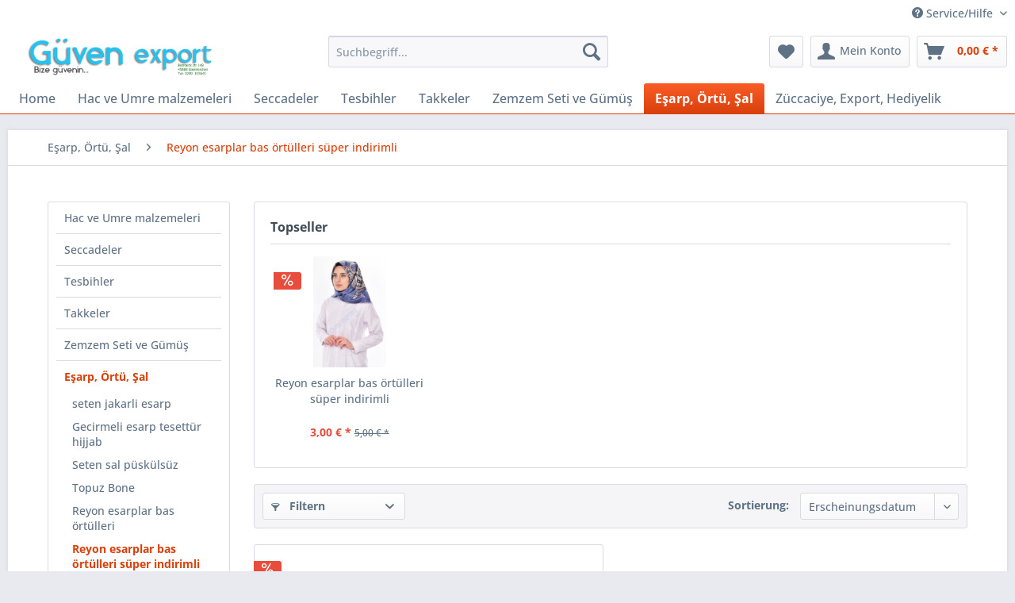

--- FILE ---
content_type: text/html; charset=UTF-8
request_url: https://guvenexport.de/esarp-oertue-sal/reyon-esarplar-bas-oertuelleri-sueper-indirimli/
body_size: 13837
content:
<!DOCTYPE html> <html class="no-js" lang="de" itemscope="itemscope" itemtype="https://schema.org/WebPage"> <head> <meta charset="utf-8"> <meta name="author" content="" /> <meta name="robots" content="index,follow" /> <meta name="revisit-after" content="15 days" /> <meta name="keywords" content="" /> <meta name="description" content="" /> <meta property="og:type" content="product.group" /> <meta property="og:site_name" content="GÜVEN EXPORT" /> <meta property="og:title" content="Reyon esarplar bas örtülleri süper indirimli" /> <meta property="og:description" content="" /> <meta name="twitter:card" content="product" /> <meta name="twitter:site" content="GÜVEN EXPORT" /> <meta name="twitter:title" content="Reyon esarplar bas örtülleri süper indirimli" /> <meta name="twitter:description" content="" /> <meta property="og:image" content="https://guvenexport.de/media/image/c5/e2/2d/1283450_logo_original.png" /> <meta name="twitter:image" content="https://guvenexport.de/media/image/c5/e2/2d/1283450_logo_original.png" /> <meta itemprop="copyrightHolder" content="GÜVEN EXPORT" /> <meta itemprop="copyrightYear" content="2014" /> <meta itemprop="isFamilyFriendly" content="True" /> <meta itemprop="image" content="https://guvenexport.de/media/image/c5/e2/2d/1283450_logo_original.png" /> <meta name="viewport" content="width=device-width, initial-scale=1.0"> <meta name="mobile-web-app-capable" content="yes"> <meta name="apple-mobile-web-app-title" content="GÜVEN EXPORT"> <meta name="apple-mobile-web-app-capable" content="yes"> <meta name="apple-mobile-web-app-status-bar-style" content="default"> <link rel="apple-touch-icon-precomposed" href="https://guvenexport.de/media/image/c5/e2/2d/1283450_logo_original.png"> <link rel="shortcut icon" href="https://guvenexport.de/media/image/c5/e2/2d/1283450_logo_original.png"> <meta name="msapplication-navbutton-color" content="#D9400B" /> <meta name="application-name" content="GÜVEN EXPORT" /> <meta name="msapplication-starturl" content="https://guvenexport.de/" /> <meta name="msapplication-window" content="width=1024;height=768" /> <meta name="msapplication-TileImage" content="https://guvenexport.de/media/image/c5/e2/2d/1283450_logo_original.png"> <meta name="msapplication-TileColor" content="#D9400B"> <meta name="theme-color" content="#D9400B" /> <link rel="canonical" href="https://guvenexport.de/esarp-oertue-sal/reyon-esarplar-bas-oertuelleri-sueper-indirimli/"/> <title itemprop="name">Reyon esarplar bas örtülleri süper indirimli | Eşarp, Örtü, Şal | GÜVEN EXPORT</title> <link href="/web/cache/1747415715_c070faea67c690d79f3bfaceabe9e7f8.css" media="all" rel="stylesheet" type="text/css" /> </head> <body class="is--ctl-listing is--act-index" > <div class="page-wrap"> <noscript class="noscript-main"> <div class="alert is--warning"> <div class="alert--icon"> <i class="icon--element icon--warning"></i> </div> <div class="alert--content"> Um G&#xDC;VEN&#x20;EXPORT in vollem Umfang nutzen zu k&ouml;nnen, empfehlen wir Ihnen Javascript in Ihrem Browser zu aktiveren. </div> </div> </noscript> <header class="header-main"> <div class="top-bar"> <div class="container block-group"> <nav class="top-bar--navigation block" role="menubar"> <div class="navigation--entry entry--compare is--hidden" role="menuitem" aria-haspopup="true" data-drop-down-menu="true"> </div> <div class="navigation--entry entry--service has--drop-down" role="menuitem" aria-haspopup="true" data-drop-down-menu="true"> <i class="icon--service"></i> Service/Hilfe <ul class="service--list is--rounded" role="menu"> <li class="service--entry" role="menuitem"> <a class="service--link" href="https://guvenexport.de/registerFC/index/sValidation/H" title="Händler-Login" > Händler-Login </a> </li> <li class="service--entry" role="menuitem"> <a class="service--link" href="https://guvenexport.de/impressum" title="Impressum" > Impressum </a> </li> <li class="service--entry" role="menuitem"> <a class="service--link" href="https://guvenexport.de/hilfe/support" title="Hilfe / Support" > Hilfe / Support </a> </li> <li class="service--entry" role="menuitem"> <a class="service--link" href="https://guvenexport.de/kontaktformular" title="Kontakt" target="_self"> Kontakt </a> </li> <li class="service--entry" role="menuitem"> <a class="service--link" href="https://guvenexport.de/versand-und-zahlungsbedingungen" title="Versand und Zahlungsbedingungen" > Versand und Zahlungsbedingungen </a> </li> <li class="service--entry" role="menuitem"> <a class="service--link" href="https://guvenexport.de/datenschutz" title="Datenschutz" > Datenschutz </a> </li> <li class="service--entry" role="menuitem"> <a class="service--link" href="https://guvenexport.de/agb" title="AGB" > AGB </a> </li> <li class="service--entry" role="menuitem"> <a class="service--link" href="https://guvenexport.de/widerrufsrecht" title="Widerrufsrecht" > Widerrufsrecht </a> </li> </ul> </div> </nav> </div> </div> <div class="container header--navigation"> <div class="logo-main block-group" role="banner"> <div class="logo--shop block"> <a class="logo--link" href="https://guvenexport.de/" title="GÜVEN EXPORT - zur Startseite wechseln"> <picture> <source srcset="https://guvenexport.de/media/image/c5/e2/2d/1283450_logo_original.png" media="(min-width: 78.75em)"> <source srcset="https://guvenexport.de/media/image/c5/e2/2d/1283450_logo_original.png" media="(min-width: 64em)"> <source srcset="https://guvenexport.de/media/image/c5/e2/2d/1283450_logo_original.png" media="(min-width: 48em)"> <img srcset="https://guvenexport.de/media/image/c5/e2/2d/1283450_logo_original.png" alt="GÜVEN EXPORT - zur Startseite wechseln" /> </picture> </a> </div> </div> <nav class="shop--navigation block-group"> <ul class="navigation--list block-group" role="menubar"> <li class="navigation--entry entry--menu-left" role="menuitem"> <a class="entry--link entry--trigger btn is--icon-left" href="#offcanvas--left" data-offcanvas="true" data-offCanvasSelector=".sidebar-main" aria-label="Menü"> <i class="icon--menu"></i> Menü </a> </li> <li class="navigation--entry entry--search" role="menuitem" data-search="true" aria-haspopup="true" data-minLength="3"> <a class="btn entry--link entry--trigger" href="#show-hide--search" title="Suche anzeigen / schließen" aria-label="Suche anzeigen / schließen"> <i class="icon--search"></i> <span class="search--display">Suchen</span> </a> <form action="/search" method="get" class="main-search--form"> <input type="search" name="sSearch" aria-label="Suchbegriff..." class="main-search--field" autocomplete="off" autocapitalize="off" placeholder="Suchbegriff..." maxlength="30" /> <button type="submit" class="main-search--button" aria-label="Suchen"> <i class="icon--search"></i> <span class="main-search--text">Suchen</span> </button> <div class="form--ajax-loader">&nbsp;</div> </form> <div class="main-search--results"></div> </li> <li class="navigation--entry entry--notepad" role="menuitem"> <a href="https://guvenexport.de/note" title="Merkzettel" aria-label="Merkzettel" class="btn"> <i class="icon--heart"></i> </a> </li> <li class="navigation--entry entry--account with-slt" role="menuitem" data-offcanvas="true" data-offCanvasSelector=".account--dropdown-navigation"> <a href="https://guvenexport.de/account" title="Mein Konto" aria-label="Mein Konto" class="btn is--icon-left entry--link account--link"> <i class="icon--account"></i> <span class="account--display"> Mein Konto </span> </a> <div class="account--dropdown-navigation"> <div class="navigation--smartphone"> <div class="entry--close-off-canvas"> <a href="#close-account-menu" class="account--close-off-canvas" title="Menü schließen" aria-label="Menü schließen"> Menü schließen <i class="icon--arrow-right"></i> </a> </div> </div> <div class="account--menu is--rounded is--personalized"> <span class="navigation--headline"> Mein Konto </span> <div class="account--menu-container"> <ul class="sidebar--navigation navigation--list is--level0 show--active-items"> <li class="navigation--entry"> <span class="navigation--signin"> <a href="https://guvenexport.de/account#hide-registration" class="blocked--link btn is--primary navigation--signin-btn" data-collapseTarget="#registration" data-action="close"> Anmelden </a> <span class="navigation--register"> oder <a href="https://guvenexport.de/account#show-registration" class="blocked--link" data-collapseTarget="#registration" data-action="open"> registrieren </a> </span> </span> </li> <li class="navigation--entry"> <a href="https://guvenexport.de/account" title="Übersicht" class="navigation--link"> Übersicht </a> </li> <li class="navigation--entry"> <a href="https://guvenexport.de/account/profile" title="Persönliche Daten" class="navigation--link" rel="nofollow"> Persönliche Daten </a> </li> <li class="navigation--entry"> <a href="https://guvenexport.de/address/index/sidebar/" title="Adressen" class="navigation--link" rel="nofollow"> Adressen </a> </li> <li class="navigation--entry"> <a href="https://guvenexport.de/account/payment" title="Zahlungsarten" class="navigation--link" rel="nofollow"> Zahlungsarten </a> </li> <li class="navigation--entry"> <a href="https://guvenexport.de/account/orders" title="Bestellungen" class="navigation--link" rel="nofollow"> Bestellungen </a> </li> <li class="navigation--entry"> <a href="https://guvenexport.de/account/downloads" title="Sofortdownloads" class="navigation--link" rel="nofollow"> Sofortdownloads </a> </li> <li class="navigation--entry"> <a href="https://guvenexport.de/note" title="Merkzettel" class="navigation--link" rel="nofollow"> Merkzettel </a> </li> </ul> </div> </div> </div> </li> <li class="navigation--entry entry--cart" role="menuitem"> <a class="btn is--icon-left cart--link" href="https://guvenexport.de/checkout/cart" title="Warenkorb" aria-label="Warenkorb"> <span class="cart--display"> Warenkorb </span> <span class="badge is--primary is--minimal cart--quantity is--hidden">0</span> <i class="icon--basket"></i> <span class="cart--amount"> 0,00&nbsp;&euro; * </span> </a> <div class="ajax-loader">&nbsp;</div> </li> </ul> </nav> <div class="container--ajax-cart" data-collapse-cart="true" data-displayMode="offcanvas"></div> </div> </header> <nav class="navigation-main"> <div class="container" data-menu-scroller="true" data-listSelector=".navigation--list.container" data-viewPortSelector=".navigation--list-wrapper"> <div class="navigation--list-wrapper"> <ul class="navigation--list container" role="menubar" itemscope="itemscope" itemtype="https://schema.org/SiteNavigationElement"> <li class="navigation--entry is--home" role="menuitem"><a class="navigation--link is--first" href="https://guvenexport.de/" title="Home" aria-label="Home" itemprop="url"><span itemprop="name">Home</span></a></li><li class="navigation--entry" role="menuitem"><a class="navigation--link" href="https://guvenexport.de/hac-ve-umre-malzemeleri/" title="Hac ve Umre malzemeleri" aria-label="Hac ve Umre malzemeleri" itemprop="url"><span itemprop="name">Hac ve Umre malzemeleri</span></a></li><li class="navigation--entry" role="menuitem"><a class="navigation--link" href="https://guvenexport.de/seccadeler/" title="Seccadeler" aria-label="Seccadeler" itemprop="url"><span itemprop="name">Seccadeler</span></a></li><li class="navigation--entry" role="menuitem"><a class="navigation--link" href="https://guvenexport.de/tesbihler/" title="Tesbihler" aria-label="Tesbihler" itemprop="url"><span itemprop="name">Tesbihler</span></a></li><li class="navigation--entry" role="menuitem"><a class="navigation--link" href="https://guvenexport.de/takkeler/" title="Takkeler" aria-label="Takkeler" itemprop="url"><span itemprop="name">Takkeler</span></a></li><li class="navigation--entry" role="menuitem"><a class="navigation--link" href="https://guvenexport.de/zemzem-seti-ve-guemues/" title="Zemzem Seti ve Gümüş" aria-label="Zemzem Seti ve Gümüş" itemprop="url"><span itemprop="name">Zemzem Seti ve Gümüş</span></a></li><li class="navigation--entry is--active" role="menuitem"><a class="navigation--link is--active" href="https://guvenexport.de/esarp-oertue-sal/" title="Eşarp, Örtü, Şal" aria-label="Eşarp, Örtü, Şal" itemprop="url"><span itemprop="name">Eşarp, Örtü, Şal</span></a></li><li class="navigation--entry" role="menuitem"><a class="navigation--link" href="https://guvenexport.de/zueccaciye-export-hediyelik/" title="Züccaciye, Export, Hediyelik" aria-label="Züccaciye, Export, Hediyelik" itemprop="url"><span itemprop="name">Züccaciye, Export, Hediyelik</span></a></li> </ul> </div> <div class="advanced-menu" data-advanced-menu="true" data-hoverDelay="250"> <div class="menu--container"> <div class="button-container"> <a href="https://guvenexport.de/hac-ve-umre-malzemeleri/" class="button--category" aria-label="Zur Kategorie Hac ve Umre malzemeleri" title="Zur Kategorie Hac ve Umre malzemeleri"> <i class="icon--arrow-right"></i> Zur Kategorie Hac ve Umre malzemeleri </a> <span class="button--close"> <i class="icon--cross"></i> </span> </div> </div> <div class="menu--container"> <div class="button-container"> <a href="https://guvenexport.de/seccadeler/" class="button--category" aria-label="Zur Kategorie Seccadeler" title="Zur Kategorie Seccadeler"> <i class="icon--arrow-right"></i> Zur Kategorie Seccadeler </a> <span class="button--close"> <i class="icon--cross"></i> </span> </div> <div class="content--wrapper has--content"> <ul class="menu--list menu--level-0 columns--4" style="width: 100%;"> <li class="menu--list-item item--level-0" style="width: 100%"> <a href="https://guvenexport.de/seccadeler/delux-soft-seccade/" class="menu--list-item-link" aria-label="Delux Soft seccade" title="Delux Soft seccade">Delux Soft seccade</a> </li> <li class="menu--list-item item--level-0" style="width: 100%"> <a href="https://guvenexport.de/seccadeler/delux-soft-seccade-namazlik/" class="menu--list-item-link" aria-label="Delux Soft Seccade Namazlik" title="Delux Soft Seccade Namazlik">Delux Soft Seccade Namazlik</a> </li> <li class="menu--list-item item--level-0" style="width: 100%"> <a href="https://guvenexport.de/seccadeler/delux-soft-seccade-sejjade-namazlik/" class="menu--list-item-link" aria-label="Delux Soft Seccade Sejjade Namazlik" title="Delux Soft Seccade Sejjade Namazlik">Delux Soft Seccade Sejjade Namazlik</a> </li> <li class="menu--list-item item--level-0" style="width: 100%"> <a href="https://guvenexport.de/seccadeler/simli-seccade-kadife/" class="menu--list-item-link" aria-label="simli seccade kadife" title="simli seccade kadife">simli seccade kadife</a> </li> <li class="menu--list-item item--level-0" style="width: 100%"> <a href="https://guvenexport.de/seccadeler/simli-seccade/" class="menu--list-item-link" aria-label="simli seccade" title="simli seccade">simli seccade</a> </li> <li class="menu--list-item item--level-0" style="width: 100%"> <a href="https://guvenexport.de/seccadeler/seccade-kadife-duez-renk/" class="menu--list-item-link" aria-label="Seccade kadife düz renk" title="Seccade kadife düz renk">Seccade kadife düz renk</a> </li> <li class="menu--list-item item--level-0" style="width: 100%"> <a href="https://guvenexport.de/seccadeler/dijital-baskili-seccade/" class="menu--list-item-link" aria-label="Dijital Baskili Seccade" title="Dijital Baskili Seccade">Dijital Baskili Seccade</a> </li> <li class="menu--list-item item--level-0" style="width: 100%"> <a href="https://guvenexport.de/seccadeler/luex-soft-seccade-namazlik/" class="menu--list-item-link" aria-label="lüx soft seccade namazlik" title="lüx soft seccade namazlik">lüx soft seccade namazlik</a> </li> <li class="menu--list-item item--level-0" style="width: 100%"> <a href="https://guvenexport.de/seccadeler/laleli-seccade/" class="menu--list-item-link" aria-label="Laleli seccade" title="Laleli seccade">Laleli seccade</a> </li> <li class="menu--list-item item--level-0" style="width: 100%"> <a href="https://guvenexport.de/seccadeler/seccade/" class="menu--list-item-link" aria-label="SECCADE" title="SECCADE">SECCADE</a> </li> <li class="menu--list-item item--level-0" style="width: 100%"> <a href="https://guvenexport.de/seccadeler/laleli-namazlik-seccade-sejjade/" class="menu--list-item-link" aria-label="Laleli namazlik seccade sejjade" title="Laleli namazlik seccade sejjade">Laleli namazlik seccade sejjade</a> </li> <li class="menu--list-item item--level-0" style="width: 100%"> <a href="https://guvenexport.de/seccadeler/gueven-export-springel-seccade-kadif-el-oymali/" class="menu--list-item-link" aria-label="Güven export springel seccade kadif el oymali" title="Güven export springel seccade kadif el oymali">Güven export springel seccade kadif el oymali</a> </li> <li class="menu--list-item item--level-0" style="width: 100%"> <a href="https://guvenexport.de/seccadeler/cocuk-seccade-namazlik/" class="menu--list-item-link" aria-label="cocuk seccade namazlik" title="cocuk seccade namazlik">cocuk seccade namazlik</a> </li> <li class="menu--list-item item--level-0" style="width: 100%"> <a href="https://guvenexport.de/seccadeler/gueven-export-seccade-sejjade/" class="menu--list-item-link" aria-label="GÜVEN EXPORT seccade sejjade " title="GÜVEN EXPORT seccade sejjade ">GÜVEN EXPORT seccade sejjade </a> </li> <li class="menu--list-item item--level-0" style="width: 100%"> <a href="https://guvenexport.de/seccadeler/gueven-export-el-arabi-seccade-namazlik-sejjade-kdife/" class="menu--list-item-link" aria-label="GÜVEN EXPORT el arabi seccade namazlik sejjade kdife" title="GÜVEN EXPORT el arabi seccade namazlik sejjade kdife">GÜVEN EXPORT el arabi seccade namazlik sejjade kdife</a> </li> <li class="menu--list-item item--level-0" style="width: 100%"> <a href="https://guvenexport.de/seccadeler/osmanli-seccade-namazlik-sejjade/" class="menu--list-item-link" aria-label="osmanli seccade namazlik sejjade" title="osmanli seccade namazlik sejjade">osmanli seccade namazlik sejjade</a> </li> <li class="menu--list-item item--level-0" style="width: 100%"> <a href="https://guvenexport.de/seccadeler/pusulali-seccade-tesbih/" class="menu--list-item-link" aria-label="Pusulali seccade tesbih" title="Pusulali seccade tesbih">Pusulali seccade tesbih</a> </li> <li class="menu--list-item item--level-0" style="width: 100%"> <a href="https://guvenexport.de/seccadeler/gueven-export-star-seccade-namazlik-sejjade/" class="menu--list-item-link" aria-label="Güven Export star seccade namazlik sejjade " title="Güven Export star seccade namazlik sejjade ">Güven Export star seccade namazlik sejjade </a> </li> </ul> </div> </div> <div class="menu--container"> <div class="button-container"> <a href="https://guvenexport.de/tesbihler/" class="button--category" aria-label="Zur Kategorie Tesbihler" title="Zur Kategorie Tesbihler"> <i class="icon--arrow-right"></i> Zur Kategorie Tesbihler </a> <span class="button--close"> <i class="icon--cross"></i> </span> </div> <div class="content--wrapper has--content has--teaser"> <ul class="menu--list menu--level-0 columns--2" style="width: 50%;"> <li class="menu--list-item item--level-0" style="width: 100%"> <a href="https://guvenexport.de/tesbihler/akrilik-tesbih-99/" class="menu--list-item-link" aria-label="akrilik tesbih 99 " title="akrilik tesbih 99 ">akrilik tesbih 99 </a> </li> <li class="menu--list-item item--level-0" style="width: 100%"> <a href="https://guvenexport.de/tesbihler/akrilik-tesbih-kette-tesbiha-99-luk/" class="menu--list-item-link" aria-label="akrilik tesbih kette tesbiha 99 luk" title="akrilik tesbih kette tesbiha 99 luk">akrilik tesbih kette tesbiha 99 luk</a> </li> <li class="menu--list-item item--level-0" style="width: 100%"> <a href="https://guvenexport.de/tesbihler/kalpli-kokulu-tesbih/" class="menu--list-item-link" aria-label="kalpli kokulu tesbih" title="kalpli kokulu tesbih">kalpli kokulu tesbih</a> </li> <li class="menu--list-item item--level-0" style="width: 100%"> <a href="https://guvenexport.de/tesbihler/kristal-tesbihler/" class="menu--list-item-link" aria-label="Kristal Tesbihler" title="Kristal Tesbihler">Kristal Tesbihler</a> </li> <li class="menu--list-item item--level-0" style="width: 100%"> <a href="https://guvenexport.de/cat/index/sCategory/125" class="menu--list-item-link" aria-label="KRISTAL TESBIH 99 luk" title="KRISTAL TESBIH 99 luk">KRISTAL TESBIH 99 luk</a> </li> <li class="menu--list-item item--level-0" style="width: 100%"> <a href="https://guvenexport.de/tesbihler/zincirli-tesbih-99-luk/" class="menu--list-item-link" aria-label="zincirli tesbih 99 luk" title="zincirli tesbih 99 luk">zincirli tesbih 99 luk</a> </li> <li class="menu--list-item item--level-0" style="width: 100%"> <a href="https://guvenexport.de/tesbihler/akik-33-luek-tesbih/" class="menu--list-item-link" aria-label="Akik 33 lük tesbih" title="Akik 33 lük tesbih">Akik 33 lük tesbih</a> </li> <li class="menu--list-item item--level-0" style="width: 100%"> <a href="https://guvenexport.de/tesbihler/mono-tesbih-99-luk/" class="menu--list-item-link" aria-label="MONO TESBIH 99 luk" title="MONO TESBIH 99 luk">MONO TESBIH 99 luk</a> </li> <li class="menu--list-item item--level-0" style="width: 100%"> <a href="https://guvenexport.de/tesbihler/kokulu-tesbih/" class="menu--list-item-link" aria-label="KOKULU tesbih" title="KOKULU tesbih">KOKULU tesbih</a> </li> <li class="menu--list-item item--level-0" style="width: 100%"> <a href="https://guvenexport.de/tesbihler/tesbih-mono-33-luek/" class="menu--list-item-link" aria-label="Tesbih Mono 33 lük" title="Tesbih Mono 33 lük">Tesbih Mono 33 lük</a> </li> <li class="menu--list-item item--level-0" style="width: 100%"> <a href="https://guvenexport.de/tesbihler/agac-tesbih/" class="menu--list-item-link" aria-label="Agac tesbih" title="Agac tesbih">Agac tesbih</a> </li> <li class="menu--list-item item--level-0" style="width: 100%"> <a href="https://guvenexport.de/tesbihler/guel-kokulu-kesseli-tesbihler-99luk/" class="menu--list-item-link" aria-label="Gül Kokulu Kesseli tesbihler 99luk" title="Gül Kokulu Kesseli tesbihler 99luk">Gül Kokulu Kesseli tesbihler 99luk</a> </li> <li class="menu--list-item item--level-0" style="width: 100%"> <a href="https://guvenexport.de/tesbihler/kuran-ve-tesbih/" class="menu--list-item-link" aria-label="KURAN ve tesbih" title="KURAN ve tesbih">KURAN ve tesbih</a> </li> <li class="menu--list-item item--level-0" style="width: 100%"> <a href="https://guvenexport.de/tesbihler/inci-tesbih-99-luk/" class="menu--list-item-link" aria-label="INCI TESBIH 99 luk" title="INCI TESBIH 99 luk">INCI TESBIH 99 luk</a> </li> <li class="menu--list-item item--level-0" style="width: 100%"> <a href="https://guvenexport.de/tesbihler/tesbih-inci-99-luk/" class="menu--list-item-link" aria-label="Tesbih Inci 99 luk" title="Tesbih Inci 99 luk">Tesbih Inci 99 luk</a> </li> <li class="menu--list-item item--level-0" style="width: 100%"> <a href="https://guvenexport.de/tesbihler/kristal-tesbih-99-luk/" class="menu--list-item-link" aria-label="kristal tesbih 99 luk" title="kristal tesbih 99 luk">kristal tesbih 99 luk</a> </li> <li class="menu--list-item item--level-0" style="width: 100%"> <a href="https://guvenexport.de/tesbihler/tesbih-99-luk-aynali/" class="menu--list-item-link" aria-label="Tesbih 99 luk Aynali" title="Tesbih 99 luk Aynali">Tesbih 99 luk Aynali</a> </li> <li class="menu--list-item item--level-0" style="width: 100%"> <a href="https://guvenexport.de/tesbihler/tesbihler-99-luk-sade/" class="menu--list-item-link" aria-label="Tesbihler 99 luk sade" title="Tesbihler 99 luk sade">Tesbihler 99 luk sade</a> </li> <li class="menu--list-item item--level-0" style="width: 100%"> <a href="https://guvenexport.de/tesbihler/tesbih-33-luk/" class="menu--list-item-link" aria-label="Tesbih 33 luk" title="Tesbih 33 luk">Tesbih 33 luk</a> </li> </ul> <div class="menu--delimiter" style="right: 50%;"></div> <div class="menu--teaser" style="width: 50%;"> <a href="https://guvenexport.de/tesbihler/" aria-label="Zur Kategorie Tesbihler" title="Zur Kategorie Tesbihler" class="teaser--image" style="background-image: url(https://guvenexport.de/media/image/f3/16/f0/tesbihler-jpg.png);"></a> </div> </div> </div> <div class="menu--container"> <div class="button-container"> <a href="https://guvenexport.de/takkeler/" class="button--category" aria-label="Zur Kategorie Takkeler" title="Zur Kategorie Takkeler"> <i class="icon--arrow-right"></i> Zur Kategorie Takkeler </a> <span class="button--close"> <i class="icon--cross"></i> </span> </div> <div class="content--wrapper has--content"> <ul class="menu--list menu--level-0 columns--4" style="width: 100%;"> <li class="menu--list-item item--level-0" style="width: 100%"> <a href="https://guvenexport.de/takkeler/takke-beyaz/" class="menu--list-item-link" aria-label="Takke Beyaz" title="Takke Beyaz">Takke Beyaz</a> </li> <li class="menu--list-item item--level-0" style="width: 100%"> <a href="https://guvenexport.de/takkeler/paket-takke-12-adet-beyaz/" class="menu--list-item-link" aria-label="Paket Takke 12 adet Beyaz" title="Paket Takke 12 adet Beyaz">Paket Takke 12 adet Beyaz</a> </li> <li class="menu--list-item item--level-0" style="width: 100%"> <a href="https://guvenexport.de/takkeler/siyah-takke/" class="menu--list-item-link" aria-label="Siyah Takke" title="Siyah Takke">Siyah Takke</a> </li> <li class="menu--list-item item--level-0" style="width: 100%"> <a href="https://guvenexport.de/takkeler/lacivert-takke/" class="menu--list-item-link" aria-label="Lacivert Takke" title="Lacivert Takke">Lacivert Takke</a> </li> <li class="menu--list-item item--level-0" style="width: 100%"> <a href="https://guvenexport.de/takkeler/takke-gri-ve-yesil/" class="menu--list-item-link" aria-label="Takke Gri ve Yesil" title="Takke Gri ve Yesil">Takke Gri ve Yesil</a> </li> <li class="menu--list-item item--level-0" style="width: 100%"> <a href="https://guvenexport.de/takkeler/orlon-takke-siyah-beyaz-renkli/" class="menu--list-item-link" aria-label="ORLON Takke siyah beyaz renkli" title="ORLON Takke siyah beyaz renkli">ORLON Takke siyah beyaz renkli</a> </li> <li class="menu--list-item item--level-0" style="width: 100%"> <a href="https://guvenexport.de/takkeler/takke/" class="menu--list-item-link" aria-label="TAKKE" title="TAKKE">TAKKE</a> </li> <li class="menu--list-item item--level-0" style="width: 100%"> <a href="https://guvenexport.de/takkeler/orlon-takke/" class="menu--list-item-link" aria-label="Orlon Takke" title="Orlon Takke">Orlon Takke</a> </li> <li class="menu--list-item item--level-0" style="width: 100%"> <a href="https://guvenexport.de/takkeler/takkeler/" class="menu--list-item-link" aria-label="Takkeler" title="Takkeler">Takkeler</a> </li> </ul> </div> </div> <div class="menu--container"> <div class="button-container"> <a href="https://guvenexport.de/zemzem-seti-ve-guemues/" class="button--category" aria-label="Zur Kategorie Zemzem Seti ve Gümüş" title="Zur Kategorie Zemzem Seti ve Gümüş"> <i class="icon--arrow-right"></i> Zur Kategorie Zemzem Seti ve Gümüş </a> <span class="button--close"> <i class="icon--cross"></i> </span> </div> <div class="content--wrapper has--content"> <ul class="menu--list menu--level-0 columns--4" style="width: 100%;"> <li class="menu--list-item item--level-0" style="width: 100%"> <a href="https://guvenexport.de/zemzem-seti-ve-guemues/hurma-yuvarlak-bueyuek/" class="menu--list-item-link" aria-label="Hurma yuvarlak büyük" title="Hurma yuvarlak büyük">Hurma yuvarlak büyük</a> </li> <li class="menu--list-item item--level-0" style="width: 100%"> <a href="https://guvenexport.de/zemzem-seti-ve-guemues/hurma-tassi-yuvarlak-bueyuek-kapakli/" class="menu--list-item-link" aria-label="Hurma Tassi yuvarlak büyük kapakli" title="Hurma Tassi yuvarlak büyük kapakli">Hurma Tassi yuvarlak büyük kapakli</a> </li> <li class="menu--list-item item--level-0" style="width: 100%"> <a href="https://guvenexport.de/zemzem-seti-ve-guemues/kahve-seti-6-kisilik-guemues/" class="menu--list-item-link" aria-label="kahve seti 6 kisilik gümüs" title="kahve seti 6 kisilik gümüs">kahve seti 6 kisilik gümüs</a> </li> <li class="menu--list-item item--level-0" style="width: 100%"> <a href="https://guvenexport.de/zemzem-seti-ve-guemues/hurmalik-sekerli-lokmluk-oval/" class="menu--list-item-link" aria-label="hurmalik sekerli lokmluk oval " title="hurmalik sekerli lokmluk oval ">hurmalik sekerli lokmluk oval </a> </li> <li class="menu--list-item item--level-0" style="width: 100%"> <a href="https://guvenexport.de/zemzem-seti-ve-guemues/kahve-seti-yuvarlak-6-kisilik-guemues/" class="menu--list-item-link" aria-label="Kahve seti yuvarlak 6 kisilik gümüs" title="Kahve seti yuvarlak 6 kisilik gümüs">Kahve seti yuvarlak 6 kisilik gümüs</a> </li> <li class="menu--list-item item--level-0" style="width: 100%"> <a href="https://guvenexport.de/zemzem-seti-ve-guemues/zemzem-set-cam/" class="menu--list-item-link" aria-label="ZEMZEM set cam" title="ZEMZEM set cam">ZEMZEM set cam</a> </li> <li class="menu--list-item item--level-0" style="width: 100%"> <a href="https://guvenexport.de/zemzem-seti-ve-guemues/zemzem-seti-hurma-tasii-gueldanlik/" class="menu--list-item-link" aria-label="zemzem seti hurma tasii güldanlik " title="zemzem seti hurma tasii güldanlik ">zemzem seti hurma tasii güldanlik </a> </li> <li class="menu--list-item item--level-0" style="width: 100%"> <a href="https://guvenexport.de/zemzem-seti-ve-guemues/zemzem-takimi-set/" class="menu--list-item-link" aria-label="Zemzem Takimi Set" title="Zemzem Takimi Set">Zemzem Takimi Set</a> </li> <li class="menu--list-item item--level-0" style="width: 100%"> <a href="https://guvenexport.de/zemzem-seti-ve-guemues/gueldanlik/" class="menu--list-item-link" aria-label="Güldanlik" title="Güldanlik">Güldanlik</a> </li> <li class="menu--list-item item--level-0" style="width: 100%"> <a href="https://guvenexport.de/zemzem-seti-ve-guemues/guemues/" class="menu--list-item-link" aria-label="gümüs" title="gümüs">gümüs</a> </li> <li class="menu--list-item item--level-0" style="width: 100%"> <a href="https://guvenexport.de/zemzem-seti-ve-guemues/tasli-zemzem-seti/" class="menu--list-item-link" aria-label="Tasli zemzem Seti" title="Tasli zemzem Seti">Tasli zemzem Seti</a> </li> <li class="menu--list-item item--level-0" style="width: 100%"> <a href="https://guvenexport.de/zemzem-seti-ve-guemues/hurma-tassi-kuecuek/" class="menu--list-item-link" aria-label="Hurma tassi kücük" title="Hurma tassi kücük">Hurma tassi kücük</a> </li> <li class="menu--list-item item--level-0" style="width: 100%"> <a href="https://guvenexport.de/zemzem-seti-ve-guemues/kuran-kabi-ayakli-guemues/" class="menu--list-item-link" aria-label="kuran kabi ayakli gümüs" title="kuran kabi ayakli gümüs">kuran kabi ayakli gümüs</a> </li> <li class="menu--list-item item--level-0" style="width: 100%"> <a href="https://guvenexport.de/zemzem-seti-ve-guemues/guemues-rahle/" class="menu--list-item-link" aria-label="Gümüs Rahle" title="Gümüs Rahle">Gümüs Rahle</a> </li> <li class="menu--list-item item--level-0" style="width: 100%"> <a href="https://guvenexport.de/zemzem-seti-ve-guemues/hurma-tassi-bueyuek/" class="menu--list-item-link" aria-label="hurma tassi büyük " title="hurma tassi büyük ">hurma tassi büyük </a> </li> <li class="menu--list-item item--level-0" style="width: 100%"> <a href="https://guvenexport.de/zemzem-seti-ve-guemues/hurma-tassi-kapakli/" class="menu--list-item-link" aria-label="Hurma Tassi Kapakli" title="Hurma Tassi Kapakli">Hurma Tassi Kapakli</a> </li> <li class="menu--list-item item--level-0" style="width: 100%"> <a href="https://guvenexport.de/zemzem-seti-ve-guemues/hura-tassi-kuecuek-guemues/" class="menu--list-item-link" aria-label="hura tassi kücük Gümüs" title="hura tassi kücük Gümüs">hura tassi kücük Gümüs</a> </li> </ul> </div> </div> <div class="menu--container"> <div class="button-container"> <a href="https://guvenexport.de/esarp-oertue-sal/" class="button--category" aria-label="Zur Kategorie Eşarp, Örtü, Şal" title="Zur Kategorie Eşarp, Örtü, Şal"> <i class="icon--arrow-right"></i> Zur Kategorie Eşarp, Örtü, Şal </a> <span class="button--close"> <i class="icon--cross"></i> </span> </div> <div class="content--wrapper has--content"> <ul class="menu--list menu--level-0 columns--4" style="width: 100%;"> <li class="menu--list-item item--level-0" style="width: 100%"> <a href="https://guvenexport.de/esarp-oertue-sal/seten-jakarli-esarp/" class="menu--list-item-link" aria-label="seten jakarli esarp" title="seten jakarli esarp">seten jakarli esarp</a> </li> <li class="menu--list-item item--level-0" style="width: 100%"> <a href="https://guvenexport.de/esarp-oertue-sal/gecirmeli-esarp-tesettuer-hijjab/" class="menu--list-item-link" aria-label="Gecirmeli esarp tesettür hijjab" title="Gecirmeli esarp tesettür hijjab">Gecirmeli esarp tesettür hijjab</a> </li> <li class="menu--list-item item--level-0" style="width: 100%"> <a href="https://guvenexport.de/esarp-oertue-sal/seten-sal-pueskuelsuez/" class="menu--list-item-link" aria-label="Seten sal püskülsüz" title="Seten sal püskülsüz">Seten sal püskülsüz</a> </li> <li class="menu--list-item item--level-0" style="width: 100%"> <a href="https://guvenexport.de/esarp-oertue-sal/topuz-bone/" class="menu--list-item-link" aria-label="Topuz Bone" title="Topuz Bone">Topuz Bone</a> </li> <li class="menu--list-item item--level-0" style="width: 100%"> <a href="https://guvenexport.de/esarp-oertue-sal/reyon-esarplar-bas-oertuelleri/" class="menu--list-item-link" aria-label="Reyon esarplar bas örtülleri " title="Reyon esarplar bas örtülleri ">Reyon esarplar bas örtülleri </a> </li> <li class="menu--list-item item--level-0" style="width: 100%"> <a href="https://guvenexport.de/esarp-oertue-sal/reyon-esarplar-bas-oertuelleri-sueper-indirimli/" class="menu--list-item-link" aria-label="Reyon esarplar bas örtülleri süper indirimli" title="Reyon esarplar bas örtülleri süper indirimli">Reyon esarplar bas örtülleri süper indirimli</a> </li> <li class="menu--list-item item--level-0" style="width: 100%"> <a href="https://guvenexport.de/esarp-oertue-sal/topuz-bonne/" class="menu--list-item-link" aria-label="Topuz Bonne" title="Topuz Bonne">Topuz Bonne</a> </li> <li class="menu--list-item item--level-0" style="width: 100%"> <a href="https://guvenexport.de/esarp-oertue-sal/yazma-yemeni-oertue-bas-oertuesue/" class="menu--list-item-link" aria-label="yazma yemeni örtü bas örtüsü" title="yazma yemeni örtü bas örtüsü">yazma yemeni örtü bas örtüsü</a> </li> <li class="menu--list-item item--level-0" style="width: 100%"> <a href="https://guvenexport.de/esarp-oertue-sal/bas-oertuesue-yazma-oertue-yemeni-esarp-tek-renk/" class="menu--list-item-link" aria-label="Bas örtüsü yazma örtü yemeni esarp tek renk" title="Bas örtüsü yazma örtü yemeni esarp tek renk">Bas örtüsü yazma örtü yemeni esarp tek renk</a> </li> <li class="menu--list-item item--level-0" style="width: 100%"> <a href="https://guvenexport.de/cat/index/sCategory/163" class="menu--list-item-link" aria-label="beyaz yazma renkli güpürlü" title="beyaz yazma renkli güpürlü">beyaz yazma renkli güpürlü</a> </li> <li class="menu--list-item item--level-0" style="width: 100%"> <a href="https://guvenexport.de/esarp-oertue-sal/kolluk/" class="menu--list-item-link" aria-label="Kolluk" title="Kolluk">Kolluk</a> </li> <li class="menu--list-item item--level-0" style="width: 100%"> <a href="https://guvenexport.de/esarp-oertue-sal/beyaz-yazma-renkli-guepuerlue/" class="menu--list-item-link" aria-label="beyaz yazma renkli güpürlü " title="beyaz yazma renkli güpürlü ">beyaz yazma renkli güpürlü </a> </li> <li class="menu--list-item item--level-0" style="width: 100%"> <a href="https://guvenexport.de/esarp-oertue-sal/duez-visne-renk-seten-esarp-bas-oertuesue/" class="menu--list-item-link" aria-label="Düz visne renk seten esarp bas örtüsü" title="Düz visne renk seten esarp bas örtüsü">Düz visne renk seten esarp bas örtüsü</a> </li> <li class="menu--list-item item--level-0" style="width: 100%"> <a href="https://guvenexport.de/esarp-oertue-sal/esarp-bas-oertuesue-lorelle-karaca-eda/" class="menu--list-item-link" aria-label="Esarp Bas örtüsü lorelle karaca eda" title="Esarp Bas örtüsü lorelle karaca eda">Esarp Bas örtüsü lorelle karaca eda</a> </li> <li class="menu--list-item item--level-0" style="width: 100%"> <a href="https://guvenexport.de/esarp-oertue-sal/firfir-bone/" class="menu--list-item-link" aria-label="Firfir Bone" title="Firfir Bone">Firfir Bone</a> </li> <li class="menu--list-item item--level-0" style="width: 100%"> <a href="https://guvenexport.de/esarp-oertue-sal/firfir-bone-lacivert/" class="menu--list-item-link" aria-label="Firfir Bone lacivert" title="Firfir Bone lacivert">Firfir Bone lacivert</a> </li> <li class="menu--list-item item--level-0" style="width: 100%"> <a href="https://guvenexport.de/esarp-oertue-sal/firfir-bone-beyaz/" class="menu--list-item-link" aria-label="Firfir Bone beyaz" title="Firfir Bone beyaz">Firfir Bone beyaz</a> </li> <li class="menu--list-item item--level-0" style="width: 100%"> <a href="https://guvenexport.de/esarp-oertue-sal/dikissiz-bone/" class="menu--list-item-link" aria-label="Dikissiz Bone" title="Dikissiz Bone">Dikissiz Bone</a> </li> <li class="menu--list-item item--level-0" style="width: 100%"> <a href="https://guvenexport.de/esarp-oertue-sal/bone/" class="menu--list-item-link" aria-label="Bone" title="Bone">Bone</a> </li> <li class="menu--list-item item--level-0" style="width: 100%"> <a href="https://guvenexport.de/esarp-oertue-sal/duez-bone/" class="menu--list-item-link" aria-label="Düz Bone" title="Düz Bone">Düz Bone</a> </li> <li class="menu--list-item item--level-0" style="width: 100%"> <a href="https://guvenexport.de/esarp-oertue-sal/seten-bone/" class="menu--list-item-link" aria-label="Seten Bone" title="Seten Bone">Seten Bone</a> </li> <li class="menu--list-item item--level-0" style="width: 100%"> <a href="https://guvenexport.de/esarp-oertue-sal/oenue-seten-bone-gecirmeli-baglamali/" class="menu--list-item-link" aria-label="önü seten bone gecirmeli baglamali" title="önü seten bone gecirmeli baglamali">önü seten bone gecirmeli baglamali</a> </li> <li class="menu--list-item item--level-0" style="width: 100%"> <a href="https://guvenexport.de/esarp-oertue-sal/sifon-sal/" class="menu--list-item-link" aria-label="SIFON SAL" title="SIFON SAL">SIFON SAL</a> </li> <li class="menu--list-item item--level-0" style="width: 100%"> <a href="https://guvenexport.de/esarp-oertue-sal/sifon-esarp/" class="menu--list-item-link" aria-label="sifon esarp" title="sifon esarp">sifon esarp</a> </li> <li class="menu--list-item item--level-0" style="width: 100%"> <a href="https://guvenexport.de/esarp-oertue-sal/sifon-esarp-lila-pembe/" class="menu--list-item-link" aria-label="sifon esarp lila pembe" title="sifon esarp lila pembe">sifon esarp lila pembe</a> </li> <li class="menu--list-item item--level-0" style="width: 100%"> <a href="https://guvenexport.de/esarp-oertue-sal/sifon-sal-grii/" class="menu--list-item-link" aria-label="sifon sal grii" title="sifon sal grii">sifon sal grii</a> </li> <li class="menu--list-item item--level-0" style="width: 100%"> <a href="https://guvenexport.de/esarp-oertue-sal/esarp-bas-oertuesue/" class="menu--list-item-link" aria-label="ESARP Bas örtüsü" title="ESARP Bas örtüsü">ESARP Bas örtüsü</a> </li> <li class="menu--list-item item--level-0" style="width: 100%"> <a href="https://guvenexport.de/esarp-oertue-sal/duez-tek-renk-seten-esarp-bas-oertuesue/" class="menu--list-item-link" aria-label="Düz tek renk seten esarp bas örtüsü" title="Düz tek renk seten esarp bas örtüsü">Düz tek renk seten esarp bas örtüsü</a> </li> <li class="menu--list-item item--level-0" style="width: 100%"> <a href="https://guvenexport.de/esarp-oertue-sal/salar/" class="menu--list-item-link" aria-label="SALAR " title="SALAR ">SALAR </a> </li> <li class="menu--list-item item--level-0" style="width: 100%"> <a href="https://guvenexport.de/esarp-oertue-sal/beyaz-sade-duez-yazma/" class="menu--list-item-link" aria-label="beyaz sade düz yazma " title="beyaz sade düz yazma ">beyaz sade düz yazma </a> </li> </ul> </div> </div> <div class="menu--container"> <div class="button-container"> <a href="https://guvenexport.de/zueccaciye-export-hediyelik/" class="button--category" aria-label="Zur Kategorie Züccaciye, Export, Hediyelik" title="Zur Kategorie Züccaciye, Export, Hediyelik"> <i class="icon--arrow-right"></i> Zur Kategorie Züccaciye, Export, Hediyelik </a> <span class="button--close"> <i class="icon--cross"></i> </span> </div> <div class="content--wrapper has--content"> <ul class="menu--list menu--level-0 columns--4" style="width: 100%;"> <li class="menu--list-item item--level-0" style="width: 100%"> <a href="https://guvenexport.de/zueccaciye-export-hediyelik/steinofen-pizza-tas-firin/" class="menu--list-item-link" aria-label="Steinofen pizza Tas Firin" title="Steinofen pizza Tas Firin">Steinofen pizza Tas Firin</a> </li> <li class="menu--list-item item--level-0" style="width: 100%"> <a href="https://guvenexport.de/zueccaciye-export-hediyelik/kopfkissen-70x50-cm/" class="menu--list-item-link" aria-label="kopfkissen 70x50 cm" title="kopfkissen 70x50 cm">kopfkissen 70x50 cm</a> </li> <li class="menu--list-item item--level-0" style="width: 100%"> <a href="https://guvenexport.de/zueccaciye-export-hediyelik/kibbeh-form-icli-koefte-kalibi/" class="menu--list-item-link" aria-label="kibbeh form icli köfte kalibi" title="kibbeh form icli köfte kalibi">kibbeh form icli köfte kalibi</a> </li> <li class="menu--list-item item--level-0" style="width: 100%"> <a href="https://guvenexport.de/zueccaciye-export-hediyelik/oeren-bayan-wolle-dora/" class="menu--list-item-link" aria-label="Ören Bayan wolle DORA" title="Ören Bayan wolle DORA">Ören Bayan wolle DORA</a> </li> <li class="menu--list-item item--level-0" style="width: 100%"> <a href="https://guvenexport.de/zueccaciye-export-hediyelik/oeren-bayan-kristal-100gr./" class="menu--list-item-link" aria-label=" ÖREN BAYAN kristal 100gr." title=" ÖREN BAYAN kristal 100gr."> ÖREN BAYAN kristal 100gr.</a> </li> <li class="menu--list-item item--level-0" style="width: 100%"> <a href="https://guvenexport.de/zueccaciye-export-hediyelik/oeren-bayan-star-100gr./" class="menu--list-item-link" aria-label="ÖREN BAYAN STAR 100gr." title="ÖREN BAYAN STAR 100gr.">ÖREN BAYAN STAR 100gr.</a> </li> <li class="menu--list-item item--level-0" style="width: 100%"> <a href="https://guvenexport.de/zueccaciye-export-hediyelik/oeren-bayan-madam-cotton/" class="menu--list-item-link" aria-label="ÖREN BAYAN Madam Cotton" title="ÖREN BAYAN Madam Cotton">ÖREN BAYAN Madam Cotton</a> </li> <li class="menu--list-item item--level-0" style="width: 100%"> <a href="https://guvenexport.de/zueccaciye-export-hediyelik/oeren-bayan-favori-100gr./" class="menu--list-item-link" aria-label="Ören Bayan FAVORI 100gr." title="Ören Bayan FAVORI 100gr.">Ören Bayan FAVORI 100gr.</a> </li> <li class="menu--list-item item--level-0" style="width: 100%"> <a href="https://guvenexport.de/zueccaciye-export-hediyelik/tekanne-granit/" class="menu--list-item-link" aria-label="Tekanne granit " title="Tekanne granit ">Tekanne granit </a> </li> <li class="menu--list-item item--level-0" style="width: 100%"> <a href="https://guvenexport.de/zueccaciye-export-hediyelik/tafelservice-28-tlg/" class="menu--list-item-link" aria-label="Tafelservice 28 tlg" title="Tafelservice 28 tlg">Tafelservice 28 tlg</a> </li> <li class="menu--list-item item--level-0" style="width: 100%"> <a href="https://guvenexport.de/zueccaciye-export-hediyelik/backform-3.tlg-firin-tepsisi-3-parca/" class="menu--list-item-link" aria-label="Backform 3.tlg Firin tepsisi 3 parca" title="Backform 3.tlg Firin tepsisi 3 parca">Backform 3.tlg Firin tepsisi 3 parca</a> </li> <li class="menu--list-item item--level-0" style="width: 100%"> <a href="https://guvenexport.de/zueccaciye-export-hediyelik/cochdecke-sofa-decke/" class="menu--list-item-link" aria-label="cochdecke sofa decke " title="cochdecke sofa decke ">cochdecke sofa decke </a> </li> <li class="menu--list-item item--level-0" style="width: 100%"> <a href="https://guvenexport.de/zueccaciye-export-hediyelik/topf-tencere/" class="menu--list-item-link" aria-label="Topf tencere" title="Topf tencere">Topf tencere</a> </li> <li class="menu--list-item item--level-0" style="width: 100%"> <a href="https://guvenexport.de/zueccaciye-export-hediyelik/kartoffel-zwiebel-aufbewahrungsbox-5-tlg/" class="menu--list-item-link" aria-label="Kartoffel zwiebel aufbewahrungsbox 5 tlg" title="Kartoffel zwiebel aufbewahrungsbox 5 tlg">Kartoffel zwiebel aufbewahrungsbox 5 tlg</a> </li> <li class="menu--list-item item--level-0" style="width: 100%"> <a href="https://guvenexport.de/zueccaciye-export-hediyelik/goekyildiz/" class="menu--list-item-link" aria-label="Gökyildiz " title="Gökyildiz ">Gökyildiz </a> </li> <li class="menu--list-item item--level-0" style="width: 100%"> <a href="https://guvenexport.de/zueccaciye-export-hediyelik/tac-ilkdem-tee-set/" class="menu--list-item-link" aria-label="TAC ilkdem tee set " title="TAC ilkdem tee set ">TAC ilkdem tee set </a> </li> <li class="menu--list-item item--level-0" style="width: 100%"> <a href="https://guvenexport.de/zueccaciye-export-hediyelik/betwaesche-4tlg./" class="menu--list-item-link" aria-label="Betwäsche 4tlg." title="Betwäsche 4tlg.">Betwäsche 4tlg.</a> </li> <li class="menu--list-item item--level-0" style="width: 100%"> <a href="https://guvenexport.de/zueccaciye-export-hediyelik/steppdecken-bettdecke/" class="menu--list-item-link" aria-label="steppdecken bettdecke " title="steppdecken bettdecke ">steppdecken bettdecke </a> </li> <li class="menu--list-item item--level-0" style="width: 100%"> <a href="https://guvenexport.de/zueccaciye-export-hediyelik/standventilator/" class="menu--list-item-link" aria-label="Standventilator" title="Standventilator">Standventilator</a> </li> <li class="menu--list-item item--level-0" style="width: 100%"> <a href="https://guvenexport.de/zueccaciye-export-hediyelik/besteck-84-tlg./" class="menu--list-item-link" aria-label="Besteck 84 tlg." title="Besteck 84 tlg.">Besteck 84 tlg.</a> </li> <li class="menu--list-item item--level-0" style="width: 100%"> <a href="https://guvenexport.de/zueccaciye-export-hediyelik/elektirische-pizza-pfanne/" class="menu--list-item-link" aria-label="elektirische pizza pfanne" title="elektirische pizza pfanne">elektirische pizza pfanne</a> </li> <li class="menu--list-item item--level-0" style="width: 100%"> <a href="https://guvenexport.de/zueccaciye-export-hediyelik/wasserkocher/" class="menu--list-item-link" aria-label="Wasserkocher" title="Wasserkocher">Wasserkocher</a> </li> <li class="menu--list-item item--level-0" style="width: 100%"> <a href="https://guvenexport.de/zueccaciye-export-hediyelik/samowar-holzkohle-2-hahne-odunlu-koemuerlue-semaver-iki-muslik/" class="menu--list-item-link" aria-label="Samowar Holzkohle 2 hahne odunlu kömürlü semaver iki muslik" title="Samowar Holzkohle 2 hahne odunlu kömürlü semaver iki muslik">Samowar Holzkohle 2 hahne odunlu kömürlü semaver iki muslik</a> </li> <li class="menu--list-item item--level-0" style="width: 100%"> <a href="https://guvenexport.de/zueccaciye-export-hediyelik/wolldecke-200x220cm/" class="menu--list-item-link" aria-label="Wolldecke 200x220cm" title="Wolldecke 200x220cm">Wolldecke 200x220cm</a> </li> <li class="menu--list-item item--level-0" style="width: 100%"> <a href="https://guvenexport.de/zueccaciye-export-hediyelik/silex-kasserolle-orginal/" class="menu--list-item-link" aria-label="Silex Kasserolle orginal" title="Silex Kasserolle orginal">Silex Kasserolle orginal</a> </li> <li class="menu--list-item item--level-0" style="width: 100%"> <a href="https://guvenexport.de/zueccaciye-export-hediyelik/tagesdecke-3-teilig/" class="menu--list-item-link" aria-label="Tagesdecke 3 teilig" title="Tagesdecke 3 teilig">Tagesdecke 3 teilig</a> </li> <li class="menu--list-item item--level-0" style="width: 100%"> <a href="https://guvenexport.de/zueccaciye-export-hediyelik/aluminium-backblech-firin-tepsisi/" class="menu--list-item-link" aria-label="Aluminium Backblech Firin Tepsisi " title="Aluminium Backblech Firin Tepsisi ">Aluminium Backblech Firin Tepsisi </a> </li> <li class="menu--list-item item--level-0" style="width: 100%"> <a href="https://guvenexport.de/zueccaciye-export-hediyelik/solingen-kuechenmesser-obstmesser/" class="menu--list-item-link" aria-label="Solingen Küchenmesser Obstmesser" title="Solingen Küchenmesser Obstmesser">Solingen Küchenmesser Obstmesser</a> </li> <li class="menu--list-item item--level-0" style="width: 100%"> <a href="https://guvenexport.de/zueccaciye-export-hediyelik/solingen-kuechenmesser-obstmesser-farbig-6-stueck/" class="menu--list-item-link" aria-label="Solingen Küchenmesser Obstmesser farbig 6 stück" title="Solingen Küchenmesser Obstmesser farbig 6 stück">Solingen Küchenmesser Obstmesser farbig 6 stück</a> </li> <li class="menu--list-item item--level-0" style="width: 100%"> <a href="https://guvenexport.de/zueccaciye-export-hediyelik/pvc-folie-tischdeke/" class="menu--list-item-link" aria-label="PVC Folie Tischdeke" title="PVC Folie Tischdeke">PVC Folie Tischdeke</a> </li> <li class="menu--list-item item--level-0" style="width: 100%"> <a href="https://guvenexport.de/zueccaciye-export-hediyelik/kolonya-koelnisch-wasser/" class="menu--list-item-link" aria-label="kolonya kölnisch wasser" title="kolonya kölnisch wasser">kolonya kölnisch wasser</a> </li> <li class="menu--list-item item--level-0" style="width: 100%"> <a href="https://guvenexport.de/zueccaciye-export-hediyelik/kommode-plastik/" class="menu--list-item-link" aria-label="Kommode Plastik" title="Kommode Plastik">Kommode Plastik</a> </li> <li class="menu--list-item item--level-0" style="width: 100%"> <a href="https://guvenexport.de/zueccaciye-export-hediyelik/borcam-rechteck/" class="menu--list-item-link" aria-label="BORCAM rechteck" title="BORCAM rechteck">BORCAM rechteck</a> </li> <li class="menu--list-item item--level-0" style="width: 100%"> <a href="https://guvenexport.de/zueccaciye-export-hediyelik/borcam-doppelt/" class="menu--list-item-link" aria-label="Borcam Doppelt" title="Borcam Doppelt">Borcam Doppelt</a> </li> <li class="menu--list-item item--level-0" style="width: 100%"> <a href="https://guvenexport.de/zueccaciye-export-hediyelik/backofenblech-edelstahl-3-teilg/" class="menu--list-item-link" aria-label="Backofenblech Edelstahl 3 teilg" title="Backofenblech Edelstahl 3 teilg">Backofenblech Edelstahl 3 teilg</a> </li> <li class="menu--list-item item--level-0" style="width: 100%"> <a href="https://guvenexport.de/zueccaciye-export-hediyelik/fladenbaecker-elektrisch/" class="menu--list-item-link" aria-label="Fladenbäcker elektrisch" title="Fladenbäcker elektrisch">Fladenbäcker elektrisch</a> </li> <li class="menu--list-item item--level-0" style="width: 100%"> <a href="https://guvenexport.de/zueccaciye-export-hediyelik/kontakt-grill/" class="menu--list-item-link" aria-label="Kontakt Grill " title="Kontakt Grill ">Kontakt Grill </a> </li> <li class="menu--list-item item--level-0" style="width: 100%"> <a href="https://guvenexport.de/zueccaciye-export-hediyelik/silex/" class="menu--list-item-link" aria-label="Silex " title="Silex ">Silex </a> </li> <li class="menu--list-item item--level-0" style="width: 100%"> <a href="https://guvenexport.de/zueccaciye-export-hediyelik/t-a-c-pfanne-seramik/" class="menu--list-item-link" aria-label="T A C Pfanne seramik" title="T A C Pfanne seramik">T A C Pfanne seramik</a> </li> <li class="menu--list-item item--level-0" style="width: 100%"> <a href="https://guvenexport.de/zueccaciye-export-hediyelik/glaeser-6-stueck/" class="menu--list-item-link" aria-label="Gläser 6 stück" title="Gläser 6 stück">Gläser 6 stück</a> </li> <li class="menu--list-item item--level-0" style="width: 100%"> <a href="https://guvenexport.de/zueccaciye-export-hediyelik/kristal-tesbih-99/" class="menu--list-item-link" aria-label="Kristal Tesbih 99" title="Kristal Tesbih 99">Kristal Tesbih 99</a> </li> <li class="menu--list-item item--level-0" style="width: 100%"> <a href="https://guvenexport.de/zueccaciye-export-hediyelik/arzum-okka/" class="menu--list-item-link" aria-label="arzum okka" title="arzum okka">arzum okka</a> </li> </ul> </div> </div> </div> </div> </nav> <section class=" content-main container block-group"> <nav class="content--breadcrumb block"> <ul class="breadcrumb--list" role="menu" itemscope itemtype="https://schema.org/BreadcrumbList"> <li role="menuitem" class="breadcrumb--entry" itemprop="itemListElement" itemscope itemtype="https://schema.org/ListItem"> <a class="breadcrumb--link" href="https://guvenexport.de/esarp-oertue-sal/" title="Eşarp, Örtü, Şal" itemprop="item"> <link itemprop="url" href="https://guvenexport.de/esarp-oertue-sal/" /> <span class="breadcrumb--title" itemprop="name">Eşarp, Örtü, Şal</span> </a> <meta itemprop="position" content="0" /> </li> <li role="none" class="breadcrumb--separator"> <i class="icon--arrow-right"></i> </li> <li role="menuitem" class="breadcrumb--entry is--active" itemprop="itemListElement" itemscope itemtype="https://schema.org/ListItem"> <a class="breadcrumb--link" href="https://guvenexport.de/esarp-oertue-sal/reyon-esarplar-bas-oertuelleri-sueper-indirimli/" title="Reyon esarplar bas örtülleri süper indirimli" itemprop="item"> <link itemprop="url" href="https://guvenexport.de/esarp-oertue-sal/reyon-esarplar-bas-oertuelleri-sueper-indirimli/" /> <span class="breadcrumb--title" itemprop="name">Reyon esarplar bas örtülleri süper indirimli</span> </a> <meta itemprop="position" content="1" /> </li> </ul> </nav> <div class="content-main--inner"> <aside class="sidebar-main off-canvas"> <div class="navigation--smartphone"> <ul class="navigation--list "> <li class="navigation--entry entry--close-off-canvas"> <a href="#close-categories-menu" title="Menü schließen" class="navigation--link"> Menü schließen <i class="icon--arrow-right"></i> </a> </li> </ul> <div class="mobile--switches"> </div> </div> <div class="sidebar--categories-wrapper" data-subcategory-nav="true" data-mainCategoryId="3" data-categoryId="193" data-fetchUrl="/widgets/listing/getCategory/categoryId/193"> <div class="categories--headline navigation--headline"> Kategorien </div> <div class="sidebar--categories-navigation"> <ul class="sidebar--navigation categories--navigation navigation--list is--drop-down is--level0 is--rounded" role="menu"> <li class="navigation--entry" role="menuitem"> <a class="navigation--link" href="https://guvenexport.de/hac-ve-umre-malzemeleri/" data-categoryId="304" data-fetchUrl="/widgets/listing/getCategory/categoryId/304" title="Hac ve Umre malzemeleri" > Hac ve Umre malzemeleri </a> </li> <li class="navigation--entry has--sub-children" role="menuitem"> <a class="navigation--link link--go-forward" href="https://guvenexport.de/seccadeler/" data-categoryId="102" data-fetchUrl="/widgets/listing/getCategory/categoryId/102" title="Seccadeler" > Seccadeler <span class="is--icon-right"> <i class="icon--arrow-right"></i> </span> </a> </li> <li class="navigation--entry has--sub-children" role="menuitem"> <a class="navigation--link link--go-forward" href="https://guvenexport.de/tesbihler/" data-categoryId="119" data-fetchUrl="/widgets/listing/getCategory/categoryId/119" title="Tesbihler" > Tesbihler <span class="is--icon-right"> <i class="icon--arrow-right"></i> </span> </a> </li> <li class="navigation--entry has--sub-children" role="menuitem"> <a class="navigation--link link--go-forward" href="https://guvenexport.de/takkeler/" data-categoryId="112" data-fetchUrl="/widgets/listing/getCategory/categoryId/112" title="Takkeler" > Takkeler <span class="is--icon-right"> <i class="icon--arrow-right"></i> </span> </a> </li> <li class="navigation--entry has--sub-children" role="menuitem"> <a class="navigation--link link--go-forward" href="https://guvenexport.de/zemzem-seti-ve-guemues/" data-categoryId="155" data-fetchUrl="/widgets/listing/getCategory/categoryId/155" title="Zemzem Seti ve Gümüş" > Zemzem Seti ve Gümüş <span class="is--icon-right"> <i class="icon--arrow-right"></i> </span> </a> </li> <li class="navigation--entry is--active has--sub-categories has--sub-children" role="menuitem"> <a class="navigation--link is--active has--sub-categories link--go-forward" href="https://guvenexport.de/esarp-oertue-sal/" data-categoryId="156" data-fetchUrl="/widgets/listing/getCategory/categoryId/156" title="Eşarp, Örtü, Şal" > Eşarp, Örtü, Şal <span class="is--icon-right"> <i class="icon--arrow-right"></i> </span> </a> <ul class="sidebar--navigation categories--navigation navigation--list is--level1 is--rounded" role="menu"> <li class="navigation--entry" role="menuitem"> <a class="navigation--link" href="https://guvenexport.de/esarp-oertue-sal/seten-jakarli-esarp/" data-categoryId="175" data-fetchUrl="/widgets/listing/getCategory/categoryId/175" title="seten jakarli esarp" > seten jakarli esarp </a> </li> <li class="navigation--entry" role="menuitem"> <a class="navigation--link" href="https://guvenexport.de/esarp-oertue-sal/gecirmeli-esarp-tesettuer-hijjab/" data-categoryId="176" data-fetchUrl="/widgets/listing/getCategory/categoryId/176" title="Gecirmeli esarp tesettür hijjab" > Gecirmeli esarp tesettür hijjab </a> </li> <li class="navigation--entry" role="menuitem"> <a class="navigation--link" href="https://guvenexport.de/esarp-oertue-sal/seten-sal-pueskuelsuez/" data-categoryId="177" data-fetchUrl="/widgets/listing/getCategory/categoryId/177" title="Seten sal püskülsüz" > Seten sal püskülsüz </a> </li> <li class="navigation--entry" role="menuitem"> <a class="navigation--link" href="https://guvenexport.de/esarp-oertue-sal/topuz-bone/" data-categoryId="191" data-fetchUrl="/widgets/listing/getCategory/categoryId/191" title="Topuz Bone" > Topuz Bone </a> </li> <li class="navigation--entry" role="menuitem"> <a class="navigation--link" href="https://guvenexport.de/esarp-oertue-sal/reyon-esarplar-bas-oertuelleri/" data-categoryId="192" data-fetchUrl="/widgets/listing/getCategory/categoryId/192" title="Reyon esarplar bas örtülleri " > Reyon esarplar bas örtülleri </a> </li> <li class="navigation--entry is--active" role="menuitem"> <a class="navigation--link is--active" href="https://guvenexport.de/esarp-oertue-sal/reyon-esarplar-bas-oertuelleri-sueper-indirimli/" data-categoryId="193" data-fetchUrl="/widgets/listing/getCategory/categoryId/193" title="Reyon esarplar bas örtülleri süper indirimli" > Reyon esarplar bas örtülleri süper indirimli </a> </li> <li class="navigation--entry" role="menuitem"> <a class="navigation--link" href="https://guvenexport.de/esarp-oertue-sal/topuz-bonne/" data-categoryId="267" data-fetchUrl="/widgets/listing/getCategory/categoryId/267" title="Topuz Bonne" > Topuz Bonne </a> </li> <li class="navigation--entry" role="menuitem"> <a class="navigation--link" href="https://guvenexport.de/esarp-oertue-sal/yazma-yemeni-oertue-bas-oertuesue/" data-categoryId="269" data-fetchUrl="/widgets/listing/getCategory/categoryId/269" title="yazma yemeni örtü bas örtüsü" > yazma yemeni örtü bas örtüsü </a> </li> <li class="navigation--entry" role="menuitem"> <a class="navigation--link" href="https://guvenexport.de/esarp-oertue-sal/bas-oertuesue-yazma-oertue-yemeni-esarp-tek-renk/" data-categoryId="270" data-fetchUrl="/widgets/listing/getCategory/categoryId/270" title="Bas örtüsü yazma örtü yemeni esarp tek renk" > Bas örtüsü yazma örtü yemeni esarp tek renk </a> </li> <li class="navigation--entry" role="menuitem"> <a class="navigation--link" href="https://guvenexport.de/cat/index/sCategory/163" data-categoryId="163" data-fetchUrl="/widgets/listing/getCategory/categoryId/163" title="beyaz yazma renkli güpürlü" > beyaz yazma renkli güpürlü </a> </li> <li class="navigation--entry" role="menuitem"> <a class="navigation--link" href="https://guvenexport.de/esarp-oertue-sal/kolluk/" data-categoryId="113" data-fetchUrl="/widgets/listing/getCategory/categoryId/113" title="Kolluk" > Kolluk </a> </li> <li class="navigation--entry" role="menuitem"> <a class="navigation--link" href="https://guvenexport.de/esarp-oertue-sal/beyaz-yazma-renkli-guepuerlue/" data-categoryId="164" data-fetchUrl="/widgets/listing/getCategory/categoryId/164" title="beyaz yazma renkli güpürlü " > beyaz yazma renkli güpürlü </a> </li> <li class="navigation--entry" role="menuitem"> <a class="navigation--link" href="https://guvenexport.de/esarp-oertue-sal/duez-visne-renk-seten-esarp-bas-oertuesue/" data-categoryId="165" data-fetchUrl="/widgets/listing/getCategory/categoryId/165" title="Düz visne renk seten esarp bas örtüsü" > Düz visne renk seten esarp bas örtüsü </a> </li> <li class="navigation--entry" role="menuitem"> <a class="navigation--link" href="https://guvenexport.de/esarp-oertue-sal/esarp-bas-oertuesue-lorelle-karaca-eda/" data-categoryId="166" data-fetchUrl="/widgets/listing/getCategory/categoryId/166" title="Esarp Bas örtüsü lorelle karaca eda" > Esarp Bas örtüsü lorelle karaca eda </a> </li> <li class="navigation--entry" role="menuitem"> <a class="navigation--link" href="https://guvenexport.de/esarp-oertue-sal/firfir-bone/" data-categoryId="168" data-fetchUrl="/widgets/listing/getCategory/categoryId/168" title="Firfir Bone" > Firfir Bone </a> </li> <li class="navigation--entry" role="menuitem"> <a class="navigation--link" href="https://guvenexport.de/esarp-oertue-sal/firfir-bone-lacivert/" data-categoryId="169" data-fetchUrl="/widgets/listing/getCategory/categoryId/169" title="Firfir Bone lacivert" > Firfir Bone lacivert </a> </li> <li class="navigation--entry" role="menuitem"> <a class="navigation--link" href="https://guvenexport.de/esarp-oertue-sal/firfir-bone-beyaz/" data-categoryId="170" data-fetchUrl="/widgets/listing/getCategory/categoryId/170" title="Firfir Bone beyaz" > Firfir Bone beyaz </a> </li> <li class="navigation--entry" role="menuitem"> <a class="navigation--link" href="https://guvenexport.de/esarp-oertue-sal/dikissiz-bone/" data-categoryId="171" data-fetchUrl="/widgets/listing/getCategory/categoryId/171" title="Dikissiz Bone" > Dikissiz Bone </a> </li> <li class="navigation--entry" role="menuitem"> <a class="navigation--link" href="https://guvenexport.de/esarp-oertue-sal/bone/" data-categoryId="81" data-fetchUrl="/widgets/listing/getCategory/categoryId/81" title="Bone" > Bone </a> </li> <li class="navigation--entry" role="menuitem"> <a class="navigation--link" href="https://guvenexport.de/esarp-oertue-sal/duez-bone/" data-categoryId="172" data-fetchUrl="/widgets/listing/getCategory/categoryId/172" title="Düz Bone" > Düz Bone </a> </li> <li class="navigation--entry" role="menuitem"> <a class="navigation--link" href="https://guvenexport.de/esarp-oertue-sal/seten-bone/" data-categoryId="173" data-fetchUrl="/widgets/listing/getCategory/categoryId/173" title="Seten Bone" > Seten Bone </a> </li> <li class="navigation--entry" role="menuitem"> <a class="navigation--link" href="https://guvenexport.de/esarp-oertue-sal/oenue-seten-bone-gecirmeli-baglamali/" data-categoryId="174" data-fetchUrl="/widgets/listing/getCategory/categoryId/174" title="önü seten bone gecirmeli baglamali" > önü seten bone gecirmeli baglamali </a> </li> <li class="navigation--entry" role="menuitem"> <a class="navigation--link" href="https://guvenexport.de/esarp-oertue-sal/sifon-sal/" data-categoryId="158" data-fetchUrl="/widgets/listing/getCategory/categoryId/158" title="SIFON SAL" > SIFON SAL </a> </li> <li class="navigation--entry" role="menuitem"> <a class="navigation--link" href="https://guvenexport.de/esarp-oertue-sal/sifon-esarp/" data-categoryId="159" data-fetchUrl="/widgets/listing/getCategory/categoryId/159" title="sifon esarp" > sifon esarp </a> </li> <li class="navigation--entry" role="menuitem"> <a class="navigation--link" href="https://guvenexport.de/esarp-oertue-sal/sifon-esarp-lila-pembe/" data-categoryId="160" data-fetchUrl="/widgets/listing/getCategory/categoryId/160" title="sifon esarp lila pembe" > sifon esarp lila pembe </a> </li> <li class="navigation--entry" role="menuitem"> <a class="navigation--link" href="https://guvenexport.de/esarp-oertue-sal/sifon-sal-grii/" data-categoryId="161" data-fetchUrl="/widgets/listing/getCategory/categoryId/161" title="sifon sal grii" > sifon sal grii </a> </li> <li class="navigation--entry" role="menuitem"> <a class="navigation--link" href="https://guvenexport.de/esarp-oertue-sal/esarp-bas-oertuesue/" data-categoryId="83" data-fetchUrl="/widgets/listing/getCategory/categoryId/83" title="ESARP Bas örtüsü" > ESARP Bas örtüsü </a> </li> <li class="navigation--entry" role="menuitem"> <a class="navigation--link" href="https://guvenexport.de/esarp-oertue-sal/duez-tek-renk-seten-esarp-bas-oertuesue/" data-categoryId="117" data-fetchUrl="/widgets/listing/getCategory/categoryId/117" title="Düz tek renk seten esarp bas örtüsü" > Düz tek renk seten esarp bas örtüsü </a> </li> <li class="navigation--entry" role="menuitem"> <a class="navigation--link" href="https://guvenexport.de/esarp-oertue-sal/salar/" data-categoryId="84" data-fetchUrl="/widgets/listing/getCategory/categoryId/84" title="SALAR " > SALAR </a> </li> <li class="navigation--entry" role="menuitem"> <a class="navigation--link" href="https://guvenexport.de/esarp-oertue-sal/beyaz-sade-duez-yazma/" data-categoryId="78" data-fetchUrl="/widgets/listing/getCategory/categoryId/78" title="beyaz sade düz yazma " > beyaz sade düz yazma </a> </li> </ul> </li> <li class="navigation--entry has--sub-children" role="menuitem"> <a class="navigation--link link--go-forward" href="https://guvenexport.de/zueccaciye-export-hediyelik/" data-categoryId="244" data-fetchUrl="/widgets/listing/getCategory/categoryId/244" title="Züccaciye, Export, Hediyelik" > Züccaciye, Export, Hediyelik <span class="is--icon-right"> <i class="icon--arrow-right"></i> </span> </a> </li> </ul> </div> <div class="shop-sites--container is--rounded"> <div class="shop-sites--headline navigation--headline"> Informationen </div> <ul class="shop-sites--navigation sidebar--navigation navigation--list is--drop-down is--level0" role="menu"> <li class="navigation--entry" role="menuitem"> <a class="navigation--link" href="https://guvenexport.de/registerFC/index/sValidation/H" title="Händler-Login" data-categoryId="21" data-fetchUrl="/widgets/listing/getCustomPage/pageId/21" > Händler-Login </a> </li> <li class="navigation--entry" role="menuitem"> <a class="navigation--link" href="https://guvenexport.de/impressum" title="Impressum" data-categoryId="9" data-fetchUrl="/widgets/listing/getCustomPage/pageId/9" > Impressum </a> </li> <li class="navigation--entry" role="menuitem"> <a class="navigation--link" href="https://guvenexport.de/hilfe/support" title="Hilfe / Support" data-categoryId="2" data-fetchUrl="/widgets/listing/getCustomPage/pageId/2" > Hilfe / Support </a> </li> <li class="navigation--entry" role="menuitem"> <a class="navigation--link" href="https://guvenexport.de/kontaktformular" title="Kontakt" data-categoryId="1" data-fetchUrl="/widgets/listing/getCustomPage/pageId/1" target="_self"> Kontakt </a> </li> <li class="navigation--entry" role="menuitem"> <a class="navigation--link" href="https://guvenexport.de/versand-und-zahlungsbedingungen" title="Versand und Zahlungsbedingungen" data-categoryId="6" data-fetchUrl="/widgets/listing/getCustomPage/pageId/6" > Versand und Zahlungsbedingungen </a> </li> <li class="navigation--entry" role="menuitem"> <a class="navigation--link" href="https://guvenexport.de/datenschutz" title="Datenschutz" data-categoryId="7" data-fetchUrl="/widgets/listing/getCustomPage/pageId/7" > Datenschutz </a> </li> <li class="navigation--entry" role="menuitem"> <a class="navigation--link" href="https://guvenexport.de/agb" title="AGB" data-categoryId="4" data-fetchUrl="/widgets/listing/getCustomPage/pageId/4" > AGB </a> </li> <li class="navigation--entry" role="menuitem"> <a class="navigation--link" href="https://guvenexport.de/widerrufsrecht" title="Widerrufsrecht" data-categoryId="3" data-fetchUrl="/widgets/listing/getCustomPage/pageId/3" > Widerrufsrecht </a> </li> </ul> </div> </div> </aside> <div class="content--wrapper"> <div class="content listing--content"> <div class="topseller panel has--border is--rounded"> <div class="topseller--title panel--title is--underline"> Topseller </div> <div class="product-slider topseller--content panel--body" data-product-slider="true"> <div class="product-slider--container"> <div class="product-slider--item"> <div class="product--box box--slider" data-page-index="" data-ordernumber="AkP56" data-category-id=""> <div class="box--content is--rounded"> <div class="product--badges"> <div class="product--badge badge--discount"> <i class="icon--percent2"></i> </div> </div> <div class="product--info"> <a href="https://guvenexport.de/esarp-oertue-sallar/reyon-esarplar-bas-oertuelleri/144/reyon-esarplar-bas-oertuelleri-sueper-indirimli" title="Reyon esarplar bas örtülleri süper indirimli" class="product--image" > <span class="image--element"> <span class="image--media"> <img srcset="https://guvenexport.de/media/image/e7/a1/40/setene-pg_200x200.jpg" alt="Reyon esarplar bas örtülleri süper indirimli" data-extension="jpg" title="Reyon esarplar bas örtülleri süper indirimli" /> </span> </span> </a> <a href="https://guvenexport.de/esarp-oertue-sallar/reyon-esarplar-bas-oertuelleri/144/reyon-esarplar-bas-oertuelleri-sueper-indirimli" class="product--title" title="Reyon esarplar bas örtülleri süper indirimli"> Reyon esarplar bas örtülleri süper indirimli </a> <div class="product--price-info"> <div class="price--unit" title="Inhalt"> </div> <div class="product--price"> <span class="price--default is--nowrap is--discount"> 3,00&nbsp;&euro; * </span> <span class="price--pseudo"> <span class="price--discount is--nowrap"> 5,00&nbsp;&euro; * </span> </span> </div> </div> </div> </div> </div> </div> </div> </div> </div> <div class="listing--wrapper visible--xl visible--l visible--m visible--s visible--xs"> <div data-listing-actions="true" class="listing--actions is--rounded without-pagination"> <div class="action--filter-btn"> <a href="#" class="filter--trigger btn is--small" data-filter-trigger="true" data-offcanvas="true" data-offCanvasSelector=".action--filter-options" data-closeButtonSelector=".filter--close-btn"> <i class="icon--filter"></i> Filtern <span class="action--collapse-icon"></span> </a> </div> <form class="action--sort action--content block" method="get" data-action-form="true"> <input type="hidden" name="p" value="1"> <label for="o" class="sort--label action--label">Sortierung:</label> <div class="sort--select select-field"> <select id="o" name="o" class="sort--field action--field" data-auto-submit="true" > <option value="1" selected="selected">Erscheinungsdatum</option> <option value="2">Beliebtheit</option> <option value="3">Niedrigster Preis</option> <option value="4">Höchster Preis</option> <option value="5">Artikelbezeichnung</option> </select> </div> </form> <div class="action--filter-options off-canvas"> <a href="#" class="filter--close-btn" data-show-products-text="%s Produkt(e) anzeigen"> Filter schließen <i class="icon--arrow-right"></i> </a> <div class="filter--container"> <form id="filter" method="get" data-filter-form="true" data-is-in-sidebar="false" data-listing-url="https://guvenexport.de/widgets/listing/listingCount/sCategory/193" data-is-filtered="0" data-load-facets="false" data-instant-filter-result="false" class=""> <div class="filter--actions filter--actions-top"> <button type="submit" class="btn is--primary filter--btn-apply is--large is--icon-right" disabled="disabled"> <span class="filter--count"></span> Produkte anzeigen <i class="icon--cycle"></i> </button> </div> <input type="hidden" name="p" value="1"/> <input type="hidden" name="o" value="1"/> <input type="hidden" name="n" value="12"/> <div class="filter--facet-container"> <div class="filter-panel filter--value facet--immediate_delivery" data-filter-type="value" data-facet-name="immediate_delivery" data-field-name="delivery"> <div class="filter-panel--flyout"> <label class="filter-panel--title" for="delivery" title="Sofort lieferbar"> Sofort lieferbar </label> <span class="filter-panel--input filter-panel--checkbox"> <input type="checkbox" id="delivery" name="delivery" value="1" /> <span class="input--state checkbox--state">&nbsp;</span> </span> </div> </div> <div class="filter-panel filter--multi-selection filter-facet--value-list facet--manufacturer" data-filter-type="value-list" data-facet-name="manufacturer" data-field-name="s"> <div class="filter-panel--flyout"> <label class="filter-panel--title" for="s" title="Hersteller"> Hersteller </label> <span class="filter-panel--icon"></span> <div class="filter-panel--content input-type--checkbox"> <ul class="filter-panel--option-list"> <li class="filter-panel--option"> <div class="option--container"> <span class="filter-panel--input filter-panel--checkbox"> <input type="checkbox" id="__s__6" name="__s__6" value="6" /> <span class="input--state checkbox--state">&nbsp;</span> </span> <label class="filter-panel--label" for="__s__6"> karaca </label> </div> </li> </ul> </div> </div> </div> </div> <div class="filter--active-container" data-reset-label="Alle Filter zurücksetzen"> </div> <div class="filter--actions filter--actions-bottom"> <button type="submit" class="btn is--primary filter--btn-apply is--large is--icon-right" disabled="disabled"> <span class="filter--count"></span> Produkte anzeigen <i class="icon--cycle"></i> </button> </div> </form> </div> </div> <div class="listing--paging panel--paging"> <form class="action--per-page action--content block" method="get" data-action-form="true"> <input type="hidden" name="p" value="1"> <label for="n" class="per-page--label action--label">Artikel pro Seite:</label> <div class="per-page--select select-field"> <select id="n" name="n" class="per-page--field action--field" data-auto-submit="true" > <option value="12" selected="selected">12</option> <option value="24" >24</option> <option value="36" >36</option> <option value="48" >48</option> </select> </div> </form> </div> </div> <div class="listing--container"> <div class="listing-no-filter-result"> <div class="alert is--info is--rounded is--hidden"> <div class="alert--icon"> <i class="icon--element icon--info"></i> </div> <div class="alert--content"> Für die Filterung wurden keine Ergebnisse gefunden! </div> </div> </div> <div class="listing" data-ajax-wishlist="true" data-compare-ajax="true" data-infinite-scrolling="true" data-loadPreviousSnippet="Vorherige Artikel laden" data-loadMoreSnippet="Weitere Artikel laden" data-categoryId="193" data-pages="1" data-threshold="4" data-pageShortParameter="p" > <div class="product--box box--basic" data-page-index="1" data-ordernumber="AkP56" data-category-id="193"> <div class="box--content is--rounded"> <div class="product--badges"> <div class="product--badge badge--discount"> <i class="icon--percent2"></i> </div> </div> <div class="product--info"> <a href="https://guvenexport.de/esarp-oertue-sallar/reyon-esarplar-bas-oertuelleri/144/reyon-esarplar-bas-oertuelleri-sueper-indirimli?c=193" title="Reyon esarplar bas örtülleri süper indirimli" class="product--image" > <span class="image--element"> <span class="image--media"> <img srcset="https://guvenexport.de/media/image/e7/a1/40/setene-pg_200x200.jpg" alt="Reyon esarplar bas örtülleri süper indirimli" data-extension="jpg" title="Reyon esarplar bas örtülleri süper indirimli" /> </span> </span> </a> <div class="product--rating-container"> </div> <a href="https://guvenexport.de/esarp-oertue-sallar/reyon-esarplar-bas-oertuelleri/144/reyon-esarplar-bas-oertuelleri-sueper-indirimli?c=193" class="product--title" title="Reyon esarplar bas örtülleri süper indirimli"> Reyon esarplar bas örtülleri süper indirimli </a> <div class="product--description"> Reyon esarplar bas örtülleri süper indirimli fiyatlarla burda. MAYDAY IN TÜRKIYE TÜRK MALI </div> <div class="product--price-info"> <div class="price--unit" title="Inhalt"> </div> <div class="product--price"> <span class="price--default is--nowrap is--discount"> 3,00&nbsp;&euro; * </span> <span class="price--pseudo"> <span class="price--discount is--nowrap"> 5,00&nbsp;&euro; * </span> </span> </div> </div> <div class="product--actions"> <form action="https://guvenexport.de/compare/add_article/articleID/144" method="post"> <button type="submit" title="Vergleichen" aria-label="Vergleichen" class="product--action action--compare" data-product-compare-add="true"> <i class="icon--compare"></i> Vergleichen </button> </form> <form action="https://guvenexport.de/note/add/ordernumber/AkP56" method="post"> <button type="submit" title="Auf den Merkzettel" aria-label="Auf den Merkzettel" class="product--action action--note" data-ajaxUrl="https://guvenexport.de/note/ajaxAdd/ordernumber/AkP56" data-text="Gemerkt"> <i class="icon--heart"></i> <span class="action--text">Merken</span> </button> </form> </div> </div> </div> </div> </div> </div> <div class="listing--bottom-paging"> <div class="listing--paging panel--paging"> <form class="action--per-page action--content block" method="get" data-action-form="true"> <input type="hidden" name="p" value="1"> <label for="n" class="per-page--label action--label">Artikel pro Seite:</label> <div class="per-page--select select-field"> <select id="n" name="n" class="per-page--field action--field" data-auto-submit="true" > <option value="12" selected="selected">12</option> <option value="24" >24</option> <option value="36" >36</option> <option value="48" >48</option> </select> </div> </form> </div> </div> </div> </div> </div> <div class="last-seen-products is--hidden" data-last-seen-products="true" data-productLimit="5"> <div class="last-seen-products--title"> Zuletzt angesehen </div> <div class="last-seen-products--slider product-slider" data-product-slider="true"> <div class="last-seen-products--container product-slider--container"></div> </div> </div> </div> </section> <footer class="footer-main"> <div class="container"> <div class="footer--columns block-group"> <div class="footer--column column--hotline is--first block"> <div class="column--headline">Service Hotline</div> <div class="column--content"> <p class="column--desc">Telefonische Unterst&uuml;tzung und Beratung unter:<br /><br /><a href="tel:0177 3842283" class="footer--phone-link">0177 3842283</a><br/>Mo-Fr, 10:00 - 18:00 Uhr <br/> Sa, 10:00 - 16:00</p> </div> </div> <div class="footer--column column--menu block"> <div class="column--headline">Shop Service</div> <nav class="column--navigation column--content"> <ul class="navigation--list" role="menu"> <li class="navigation--entry" role="menuitem"> <a class="navigation--link" href="https://guvenexport.de/defektes-produkt" title="Defektes Produkt" target="_self"> Defektes Produkt </a> </li> <li class="navigation--entry" role="menuitem"> <a class="navigation--link" href="https://guvenexport.de/partnerformular" title="Partnerprogramm" target="_self"> Partnerprogramm </a> </li> <li class="navigation--entry" role="menuitem"> <a class="navigation--link" href="https://guvenexport.de/kontaktformular" title="Kontakt" target="_self"> Kontakt </a> </li> <li class="navigation--entry" role="menuitem"> <a class="navigation--link" href="https://guvenexport.de/versand-und-zahlungsbedingungen" title="Versand und Zahlungsbedingungen"> Versand und Zahlungsbedingungen </a> </li> <li class="navigation--entry" role="menuitem"> <a class="navigation--link" href="https://guvenexport.de/rueckgabe" title="Rückgabe" target="_self"> Rückgabe </a> </li> <li class="navigation--entry" role="menuitem"> <a class="navigation--link" href="https://guvenexport.de/widerrufsformular" title="Widerrufsformular"> Widerrufsformular </a> </li> <li class="navigation--entry" role="menuitem"> <a class="navigation--link" href="https://guvenexport.de/agb" title="AGB"> AGB </a> </li> </ul> </nav> </div> <div class="footer--column column--menu block"> <div class="column--headline">Informationen</div> <nav class="column--navigation column--content"> <ul class="navigation--list" role="menu"> <li class="navigation--entry" role="menuitem"> <a class="navigation--link" href="https://guvenexport.de/impressum" title="Impressum"> Impressum </a> </li> <li class="navigation--entry" role="menuitem"> <a class="navigation--link" href="https://guvenexport.de/newsletter" title="Newsletter"> Newsletter </a> </li> <li class="navigation--entry" role="menuitem"> <a class="navigation--link" href="https://guvenexport.de/datenschutz" title="Datenschutz"> Datenschutz </a> </li> <li class="navigation--entry" role="menuitem"> <a class="navigation--link" href="https://guvenexport.de/widerrufsrecht" title="Widerrufsrecht"> Widerrufsrecht </a> </li> </ul> </nav> </div> <div class="footer--column column--newsletter is--last block"> <div class="column--headline">Newsletter</div> <div class="column--content" data-newsletter="true"> <p class="column--desc"> Abonnieren Sie den kostenlosen Newsletter und verpassen Sie keine Neuigkeit oder Aktion mehr von GÜVEN EXPORT. </p> <form class="newsletter--form" action="https://guvenexport.de/newsletter" method="post"> <input type="hidden" value="1" name="subscribeToNewsletter" /> <div class="content"> <input type="email" aria-label="Ihre E-Mail Adresse" name="newsletter" class="newsletter--field" placeholder="Ihre E-Mail Adresse" /> <button type="submit" aria-label="Newsletter abonnieren" class="newsletter--button btn"> <i class="icon--mail"></i> <span class="button--text">Newsletter abonnieren</span> </button> </div> </form> </div> </div> </div> <div class="footer--bottom"> <div class="footer--vat-info"> <p class="vat-info--text"> * Alle Preise inkl. gesetzl. Mehrwertsteuer zzgl. <a title="Versandkosten" href="https://guvenexport.de/versand-und-zahlungsbedingungen">Versandkosten</a> und ggf. Nachnahmegebühren, wenn nicht anders beschrieben </p> </div> <div class="container footer-minimal"> <div class="footer--service-menu"> <ul class="service--list is--rounded" role="menu"> <li class="service--entry" role="menuitem"> <a class="service--link" href="https://guvenexport.de/registerFC/index/sValidation/H" title="Händler-Login" > Händler-Login </a> </li> <li class="service--entry" role="menuitem"> <a class="service--link" href="https://guvenexport.de/impressum" title="Impressum" > Impressum </a> </li> <li class="service--entry" role="menuitem"> <a class="service--link" href="https://guvenexport.de/hilfe/support" title="Hilfe / Support" > Hilfe / Support </a> </li> <li class="service--entry" role="menuitem"> <a class="service--link" href="https://guvenexport.de/kontaktformular" title="Kontakt" target="_self"> Kontakt </a> </li> <li class="service--entry" role="menuitem"> <a class="service--link" href="https://guvenexport.de/versand-und-zahlungsbedingungen" title="Versand und Zahlungsbedingungen" > Versand und Zahlungsbedingungen </a> </li> <li class="service--entry" role="menuitem"> <a class="service--link" href="https://guvenexport.de/datenschutz" title="Datenschutz" > Datenschutz </a> </li> <li class="service--entry" role="menuitem"> <a class="service--link" href="https://guvenexport.de/agb" title="AGB" > AGB </a> </li> <li class="service--entry" role="menuitem"> <a class="service--link" href="https://guvenexport.de/widerrufsrecht" title="Widerrufsrecht" > Widerrufsrecht </a> </li> </ul> </div> </div> <div class="footer--copyright"> Realisiert mit Shopware </div> <div class="footer--logo"> <i class="icon--shopware"></i> </div> </div> </div> </footer> </div> <script id="footer--js-inline">
var timeNow = 1769547106;
var secureShop = true;
var asyncCallbacks = [];
document.asyncReady = function (callback) {
asyncCallbacks.push(callback);
};
var controller = controller || {"home":"https:\/\/guvenexport.de\/","vat_check_enabled":"","vat_check_required":"","register":"https:\/\/guvenexport.de\/register","checkout":"https:\/\/guvenexport.de\/checkout","ajax_search":"https:\/\/guvenexport.de\/ajax_search","ajax_cart":"https:\/\/guvenexport.de\/checkout\/ajaxCart","ajax_validate":"https:\/\/guvenexport.de\/register","ajax_add_article":"https:\/\/guvenexport.de\/checkout\/addArticle","ajax_listing":"\/widgets\/listing\/listingCount","ajax_cart_refresh":"https:\/\/guvenexport.de\/checkout\/ajaxAmount","ajax_address_selection":"https:\/\/guvenexport.de\/address\/ajaxSelection","ajax_address_editor":"https:\/\/guvenexport.de\/address\/ajaxEditor"};
var snippets = snippets || { "noCookiesNotice": "Es wurde festgestellt, dass Cookies in Ihrem Browser deaktiviert sind. Um G\u00DCVEN\x20EXPORT in vollem Umfang nutzen zu k\u00f6nnen, empfehlen wir Ihnen, Cookies in Ihrem Browser zu aktiveren." };
var themeConfig = themeConfig || {"offcanvasOverlayPage":true};
var lastSeenProductsConfig = lastSeenProductsConfig || {"baseUrl":"","shopId":1,"noPicture":"\/themes\/Frontend\/Responsive\/frontend\/_public\/src\/img\/no-picture.jpg","productLimit":"5","currentArticle":""};
var csrfConfig = csrfConfig || {"generateUrl":"\/csrftoken","basePath":"\/","shopId":1};
var statisticDevices = [
{ device: 'mobile', enter: 0, exit: 767 },
{ device: 'tablet', enter: 768, exit: 1259 },
{ device: 'desktop', enter: 1260, exit: 5160 }
];
var cookieRemoval = cookieRemoval || 0;
</script> <script>
var datePickerGlobalConfig = datePickerGlobalConfig || {
locale: {
weekdays: {
shorthand: ['So', 'Mo', 'Di', 'Mi', 'Do', 'Fr', 'Sa'],
longhand: ['Sonntag', 'Montag', 'Dienstag', 'Mittwoch', 'Donnerstag', 'Freitag', 'Samstag']
},
months: {
shorthand: ['Jan', 'Feb', 'Mär', 'Apr', 'Mai', 'Jun', 'Jul', 'Aug', 'Sep', 'Okt', 'Nov', 'Dez'],
longhand: ['Januar', 'Februar', 'März', 'April', 'Mai', 'Juni', 'Juli', 'August', 'September', 'Oktober', 'November', 'Dezember']
},
firstDayOfWeek: 1,
weekAbbreviation: 'KW',
rangeSeparator: ' bis ',
scrollTitle: 'Zum Wechseln scrollen',
toggleTitle: 'Zum Öffnen klicken',
daysInMonth: [31, 28, 31, 30, 31, 30, 31, 31, 30, 31, 30, 31]
},
dateFormat: 'Y-m-d',
timeFormat: ' H:i:S',
altFormat: 'j. F Y',
altTimeFormat: ' - H:i'
};
</script> <iframe id="refresh-statistics" width="0" height="0" style="display:none;"></iframe> <script>
/**
* @returns { boolean }
*/
function hasCookiesAllowed () {
if (window.cookieRemoval === 0) {
return true;
}
if (window.cookieRemoval === 1) {
if (document.cookie.indexOf('cookiePreferences') !== -1) {
return true;
}
return document.cookie.indexOf('cookieDeclined') === -1;
}
/**
* Must be cookieRemoval = 2, so only depends on existence of `allowCookie`
*/
return document.cookie.indexOf('allowCookie') !== -1;
}
/**
* @returns { boolean }
*/
function isDeviceCookieAllowed () {
var cookiesAllowed = hasCookiesAllowed();
if (window.cookieRemoval !== 1) {
return cookiesAllowed;
}
return cookiesAllowed && document.cookie.indexOf('"name":"x-ua-device","active":true') !== -1;
}
function isSecure() {
return window.secureShop !== undefined && window.secureShop === true;
}
(function(window, document) {
var par = document.location.search.match(/sPartner=([^&])+/g),
pid = (par && par[0]) ? par[0].substring(9) : null,
cur = document.location.protocol + '//' + document.location.host,
ref = document.referrer.indexOf(cur) === -1 ? document.referrer : null,
url = "/widgets/index/refreshStatistic",
pth = document.location.pathname.replace("https://guvenexport.de/", "/");
url += url.indexOf('?') === -1 ? '?' : '&';
url += 'requestPage=' + encodeURIComponent(pth);
url += '&requestController=' + encodeURI("listing");
if(pid) { url += '&partner=' + pid; }
if(ref) { url += '&referer=' + encodeURIComponent(ref); }
if (isDeviceCookieAllowed()) {
var i = 0,
device = 'desktop',
width = window.innerWidth,
breakpoints = window.statisticDevices;
if (typeof width !== 'number') {
width = (document.documentElement.clientWidth !== 0) ? document.documentElement.clientWidth : document.body.clientWidth;
}
for (; i < breakpoints.length; i++) {
if (width >= ~~(breakpoints[i].enter) && width <= ~~(breakpoints[i].exit)) {
device = breakpoints[i].device;
}
}
document.cookie = 'x-ua-device=' + device + '; path=/' + (isSecure() ? '; secure;' : '');
}
document
.getElementById('refresh-statistics')
.src = url;
})(window, document);
</script> <script async src="/web/cache/1747415715_c070faea67c690d79f3bfaceabe9e7f8.js" id="main-script"></script> <script>
/**
* Wrap the replacement code into a function to call it from the outside to replace the method when necessary
*/
var replaceAsyncReady = window.replaceAsyncReady = function() {
document.asyncReady = function (callback) {
if (typeof callback === 'function') {
window.setTimeout(callback.apply(document), 0);
}
};
};
document.getElementById('main-script').addEventListener('load', function() {
if (!asyncCallbacks) {
return false;
}
for (var i = 0; i < asyncCallbacks.length; i++) {
if (typeof asyncCallbacks[i] === 'function') {
asyncCallbacks[i].call(document);
}
}
replaceAsyncReady();
});
</script> </body> </html>